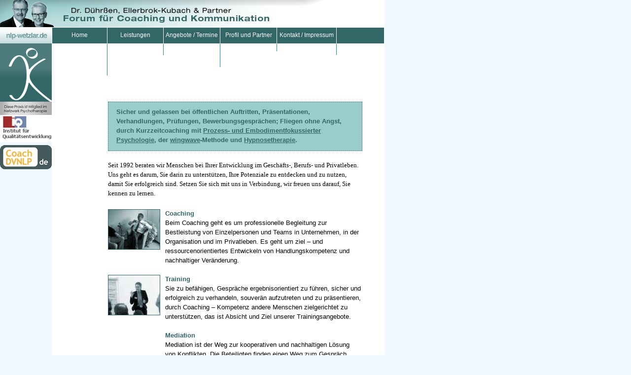

--- FILE ---
content_type: text/html
request_url: http://dr-duehrssen.de/
body_size: 38559
content:
<html>

	<head>
		<title>NLP Wetzlar :: Forum f&uuml;r Coaching und Kommunikation ::</title>
		<meta http-equiv="Content-Type" content="text/html; charset=iso-8859-1">
		<link href="style.css" type="text/css" rel="stylesheet" media="all">
		<bb:menulib c="1">
			<script type="text/javascript"><!--
/* menumachine.js v1.7.3.1 - a component of MenuMachine (c)2005 Big Bang Software Pty Ltd :: menumachine.com*/
_ud="undefined";if(typeof(bbMenu)==_ud)bbMenu=new Array();bb_fix=new Array();function _bbroot(bbL,name,r2L,clkOp,hRelPos,vRelPos,hRPmargin,vRPmargin,smScr,scrSp,scrAm,tri,triDn,triL,t_Hr,s_Hr,fade,posID,s_bCol,s_bW,s_bBtw,s_fFam,s_fSz,s_fWt,s_fStl,s_txAl,s_lPad,s_tPad,hOL,vOL,sArr,bCol,bw,bBtw,fFam,fSz,fWt,fStl,txAl,lPad,tPad,top_vOL,top_hOL,tArr,spc,nhlP,bUp,s_ao,ao){ if(typeof(__pg)==_ud) { _b=new __bbBrChk(); _hr=null;if(_b.ieDom&&!_b.mac){var els=document.getElementsByTagName("base");if(els.length){_hr=els[0].getAttribute("href");};};if(!_hr)_hr=""; __pg=new _bbPg(); _bbUld=function(){return}; if(window.onload)_bbUld=window.onload;window.onload=_bbLd;if(_b.n4)window.onresize=_bbDmUnLd; window.onunload=_bbUnLd; }; var r=this; r.spc=spc; var t=new Image(); t.src=r.spc; r.built=0; r.bbL=bbL; r.name=name; r.r=r; r.r2L=r2L; r.tri=tri; r.triDn=triDn; r.triL=triL; r.posID=posID; r.boxName=r.vBoxName="window.document.layers."+name; r.div=_b.n4?eval(r.boxName):_bbGtLr(name); r.dcss=_b.n4?r.div:r.div.style; r.fixpos=0; r.scrSp=scrSp; r.scrAm=scrAm; r.smScr=smScr; r.z=r.dcss.zIndex?r.dcss.zIndex:1000; r.menus=new Array(); r.menusEnum=new Array(); r.c=new Array(); r.par=null; r.lvl=-1; r.t_Hr=t_Hr; r.s_Hr=s_Hr; r.topGlobals=this.styleCollection(top_hOL,top_vOL,tArr,bBtw,bw,bCol,lPad,tPad,fSz,fWt,fStl,fFam,txAl,ao); r.subGlobals=this.styleCollection(hOL,vOL,sArr,s_bBtw,s_bW,s_bCol,s_lPad,s_tPad,s_fSz,s_fWt,s_fStl,s_fFam,s_txAl,s_ao); r.x=0; r.y=0; r.Xo=0; r.Yo=0; r.hRelPos=hRelPos; r.vRelPos=vRelPos; r.hRPmargin=hRelPos==3?-hRPmargin:hRPmargin; r.vRPmargin=vRPmargin; r.clkOp=clkOp; r.fade=fade; r.overMenu=null; r.timeOut=null; r.p=parseInt; r.mw=0; r.mh=0; r.bUp=bUp; if(_b.n4)r.mL=__pg.d.layers[r.name]; r.navResize=0; r.nhlP=nhlP?0:1; };
_bbroot.prototype.bM=function(name,par,text,width,height,url,imgUrl,overUrl,bgcolor,bgOverColor,fc,foc,target,overAction,outAction,clickAction,opaque){ this.menus[name]=this.menusEnum[this.menusEnum.length]=new __menu(this,name,par,text,width,height,url,imgUrl,overUrl,bgcolor,bgOverColor,fc,foc,target,overAction,outAction,clickAction,opaque); };function __bbIEpgSz(){ b=document.body; _bb_scW=b.clientWidth+b.scrollLeft-16; _bb_scH=b.clientHeight+b.scrollTop-16; };	_bbroot.prototype.show=function(d){ this.menus[d].display(1,1); this.menus[d].hilite(1,1); };function __menu(r,name,par,text,width,height,url,imgUrl,overUrl,bgcolor,bgOverColor,fc,foc,target,overAction,outAction,clickAction,opaque){ var m = this; m.r=r;m.id=name; m.name=m.r.name+name; m.par=par?r.menus[par]:r; m.par.c[m.par.c.length]=m; m.index=m.par.c.length-1; m.lvl=par?m.par.lvl+1:0; m.s=m.lvl==0?r.topGlobals:r.subGlobals; m.width=width; m.height=height; m.contentWidth=_b.dt||_b.ie4m?(m.width-m.s.lPad):m.width; m.contentHeight=(_b.dt||_b.ie4m?(m.height-m.s.tPad):m.height); var tb=m.lvl==0&&m.s.bBtw==0&&m.r.t_Hr==1&&m.r.c.length>1?1:0; var sb=m.r.t_Hr&&m.lvl==0?0:m.s.bBtw==0&&m.par.c.length>1?1:0; m.dw=m.width+m.s.bw*(tb?1:2); m.dh=m.height+m.s.bw*(sb?1:2); m.contLeft=tb&&!(m.index==0)?0:m.s.bw; m.contTop=sb&&!(m.index==0)?0:m.s.bw; if(m.lvl==0) { m.r.mw+=m.r.p((r.t_Hr||m.r.mw==0)?(m.width+m.s.bw+(m.index==0?m.s.bw:0)):0); m.r.mh+=m.r.p((!r.t_Hr||m.r.mh==0)?(m.height+m.s.bw+(m.index==0?m.s.bw:0)):0); }; m.bgcolor=bgcolor; m.bgOverColor=bgOverColor; m.fc=fc; m.foc=foc; m.text=text; m.url=url; m.imgUrl=imgUrl; m.overUrl=overUrl; m.target=target; m.overAction=overAction; m.outAction=outAction; m.clickAction=clickAction; m.act=(overAction||outAction||clickAction)?1:0; m.opaque=opaque; m.hi=0; m.visible=m.lvl==0?1:0; m.c=new Array(); m.dBxId=m.lvl==0?m.r.name:m.par.name+"x"+m.lvl; m.flp=0; if(_b.n4) { m.vBoxName=m.par.vBoxName+(m.lvl==0?"":".document.layers."+m.dBxId); m.boxName=m.vBoxName+".document.layers."+m.name; if(m.imgUrl) { m.imgName=m.boxName+".document.layers."+m.name+"n.document.images."+m.name+"i"; if(m.overUrl) m.overImgName=m.boxName+".document.layers."+m.name+"o.document.images."+m.name+"oi"; }; }; var prevItem=m.index==0?null:m.par.c[m.index-1]; if(m.lvl>0) { if(r.t_Hr&&m.lvl==1) { m.Xo=m.par.x+m.par.s.hOL; m.Yo=m.par.height+m.par.s.bw+m.par.s.vOL; } else { m.Xo=Math.round(m.r.r2L?-(m.dw-(m.s.hOL*m.par.width+m.s.bw)):(1-m.s.hOL)*m.par.width+m.s.bw); m.Yo=Math.round(m.par.y+(m.s.vOL*m.par.dh)); }; }; if(r.t_Hr&&m.lvl==0) { m.x=prevItem?prevItem.x+prevItem.width+m.contLeft:0; m.y=0; } else { m.x=0; m.y=prevItem?prevItem.y+prevItem.height+m.contTop+(m.index==1&&!m.s.bBtw?m.s.bw:0):0; }; };
_bbroot.prototype.styleCollection=function(hOL,vOL,arrow,bBtw,bw,bCol,lPad,tPad,fSz,fWt,fStl,fFam,txAl,ao){ var s=new Object(); s.hOL=hOL; s.vOL=vOL; s.arrow=arrow; s.bBtw=bBtw; s.bw=bw; s.bCol=bCol; s.txAl=txAl; s.pd=_b.macop5?Math.floor(lPad*1.2):lPad; s.lPad=txAl=="left"?s.pd:txAl=="right"?s.pd:0; s.padText=txAl=="left"?"padding-left:"+s.lPad+"px;":txAl=="right"?"padding-right:"+s.lPad+"px;":""; s.tPad=_b.macop5?Math.floor(tPad*1.2):tPad; s.fSz=_b.macop5?Math.floor(fSz*1.2):fSz; s.fWt=fWt; s.fStl=fStl; s.fFam=fFam; s.txAl=txAl; s.ao=ao; return s; };__menu.prototype.hilite=function(on,r){ var m=this; if(_b.n4) { m.o.ocss.visibility=on?_b.show:_b.hide; } else { if(m.overUrl) m.img.src=on?m.overUrl:m.imgUrl; if(m.opaque) { if(_b.op) m.o.ncss.background=on?m.bgOverColor:m.bgcolor; else {m.o.ncss.backgroundColor=on?m.bgOverColor:m.bgcolor}; }; m.o.ncss.color=on?m.foc:m.fc; }; m.hi=on; if(m.r.nhlP&&on&&r&&m.lvl>0) m.par.hilite(1,1); };__menu.prototype.getPos=function(d){ var p=parseInt(eval("this.par.c[0].o.dBxS."+d)); if(this.lvl>0) p+=this.par.getPos(d); return p; };function __bbRsz(){ for(var g=0;g<bbMenu.length;g++) { bbMenu[g].off(); bbMenu[g].rpos(); }; };function _bbRzevt(){ if(window.innerWidth!=bb_ow||window.innerHeight!=bb_oh) { for(var i=0;i<bb_fix.length;i++) clearTimeout(bb_fix[i]); if(_b.op6||_b.sf||_b.ie) { bb_ow=window.innerWidth; bb_oh=window.innerHeight; if(_b.op6)_bbRePo(); __bbRsz(); for(var g=0;g<bbMenu.length;g++) { var rr=bbMenu[g]; if(!bb_fix[g]&&rr.vRelPos==4) { bb_fix[g]=setInterval("_bbFix()",rr.scrSp); }; }; } else {location.reload()}; }; if(_b.op) setTimeout('_bbRzevt()',500); };_bbroot.prototype.rpos=function(){this.ww=this.p((_b.dt&&_b.ie&&!_b.mac)?__pg.d.documentElement.clientWidth:_b.ie?__pg.d.body.clientWidth:window.innerWidth); this.wh=this.p((_b.dt&&_b.ie&&!_b.mac)?__pg.d.documentElement.clientHeight:_b.ie?__pg.d.body.clientHeight:window.innerHeight); this.ls=parseInt(_b.ie?__pg.d.body.scrollLeft:window.pageXOffset); this.ts=parseInt(_b.ie?__pg.d.body.scrollTop:window.pageYOffset); this.c[0].rpos(); };__menu.prototype.rpos=function(){ var e=this,t=e.par.c,m=t[0]; if(e==m) { if(!_b.op&&!_b.ns4&&m.lvl>0) { var lm=e.par.c[e.par.c.length-1]; e.h=m.r.p(lm.y+lm.dh-e.s.bw*2); m.o.dBxS.left=m.Xo+_b.px; m.o.dBxS.top=m.Yo+_b.px; e.lp=e.getPos("left");var sml=m.Xo; if(m.r.r2L) { if(Math.abs(sml)<m.r.ls) sml=-((e.r.t_Hr&&e.par.lvl==0)?m.r.ls:sml+(e.dw+(1-2*m.s.hOL)*e.par.dw)); if(e.lp<m.r.ls) sml+=(m.r.ls-e.lp); } else { if(e.lp+e.dw>m.r.ww) { sml=Math.round(m.s.hOL*e.par.dw-(e.width+m.s.bw)); sml=m.Xo-(e.lp+e.dw-m.r.ww); }; if(e.lp<m.r.ls) { sml=m.r.ls; }; }; m.o.dBxS.left=sml+_b.px; if(m.r.bUp) { if(m.lvl==1&&e.r.t_Hr) { var smt=-(e.h-m.Yo+(m.par.dh-m.par.s.vOL))-m.par.s.vOL; } else if(m.lvl>0) { var bottomVal=Math.round(m.par.y+m.par.dh-(Math.round(m.s.vOL*m.dh)+m.s.bw*2)); var smt= bottomVal-e.h; }; m.o.dBxS.top=smt+_b.px; }; }; }; for(var i=0;i<t.length;i++) { if(t[i].c.length) t[i].c[0].rpos(); }; };
__menu.prototype.display=function(on,rec){ var e=this,t=e.par.c,m=t[0]; if(_b.n4) { var r=e.r; if(on==1) { r.mL.clip.width=__pg.w; r.mL.clip.height=__pg.h; if(m.r.bUp) { r.mL.clip.top=-r.mL.top; r.mL.clip.left=0; } else { r.mL.clip.top=0; r.mL.clip.left=0; }; } else if(on==2) { r.mL.clip.top=0; r.mL.clip.left=0; }; if(m.r.bUp) { var tp=m.getPos("top"),lp=m.getPos("left"); m.o.dBxS.clip.top=on==2?0:-(m.h+tp); m.o.dBxS.clip.height=on==2?0:m.h+tp+m.h+m.s.bw*2; m.o.dBxS.clip.width=on==2?0:__pg.w; } else { m.o.dBxS.clip.height=on==2?0:__pg.h; m.o.dBxS.clip.width=on==2?0:__pg.w; }; } else { on=on==2?0:on; }; m.o.dBxS.visibility=on?_b.show:_b.hide; if(_b.nsDom&&!on) { for(var i=0;i<t.length;i++) { if(t[i].imgUrl) { t[i].o.ncss.visibility=_b.hide; t[i].o.ncss.visibility="inherit"; }; }; }; m.visible=on; if(on&&rec&&e.lvl>1) e.par.par.c[0].display(1,1); };function _bbroll(){var m=this.m;if(_b.op5&&!m.o)_bbRbMo();var r=m.r;if(r.built){if(r.timeOut)__pg.wn.clearTimeout(r.timeOut);if(r.overMenu&&(m.par!=r.overMenu||r.overMenu.lvl>m.lvl))r.overMenu.hideChildren(m.lvl);r.overMenu=m;m.hilite(1);if(m.lvl>0&&m.r.nhlP)m.par.hilite(1);if(m.c.length)m.c[0].display(1);if(m.url)status=m.url;var act=m.r.clkOp?m.clickAction:m.overAction;if(act)CSAction(new Array(act));};};function _bbhide(){var m=this.m;var r=m.r;if(r.built){m.hilite(0);if(m==r.overMenu){if(r.timeOut)__pg.wn.clearTimeout(r.timeOut);r.timeOut=__pg.wn.setTimeout("bbMenu["+r.bbL+"].mreset()",r.fade);};status='';if(m.outAction)CSAction(new Array(m.outAction));};};function _bbcroll(){var m=this.m,r=m.r;if(r.built){if(r.timeOut)__pg.wn.clearTimeout(r.timeOut);if(r.overMenu&&(m.par!=r.overMenu||r.overMenu.lvl>m.lvl))r.overMenu.hideChildren(m.lvl);r.overMenu=m;m.hilite(1);if(m.lvl>0)m.par.hilite(1);if(m.overAction)CSAction(new Array(m.overAction));};};
function _bblink(){var m=this.m;var r=m.r;if(r.built){if(m.clickAction)CSAction(new Array(m.clickAction));if(m.url){if(_hr.length&&_hr.charAt(_hr.length-1)!="/"&&m.url.substr(0,1)!="/"){_hr+="/"};var url=m.url.indexOf(":")==-1?(_hr+m.url):m.url;r.mreset();if(m.url.indexOf("javascript:")==-1){if(m.target){if(eval("__pg.wn."+m.target))eval("__pg.wn."+m.target+".location.href='"+url+"'");else{__pg.wn.open(url,m.target,"directories,location,favorites,menubar,resizable,personalbar,scrollbars,status,titlebar,toolbar")};}else __pg.wn.location.href=url;}else eval(m.url);};};};__menu.prototype.itemreset=function(n){var m=this;if(m!=m.r.overMenu&&m.o&&m.o.ncss)m.hilite(0);if(m.c.length)m.c[0].display(n?2:0);for(var i=0;i<m.c.length;i++){m.c[i].itemreset();};};_bbroot.prototype.mreset=function(){var r=this;for(var i=0;i<r.c.length;i++)r.c[i].itemreset(1);if(_b.n4){r.mL.clip.width=r.mw;r.mL.clip.height=r.mh;r.mL.clip.top=r.mLt;r.mL.clip.left=r.mLl;};};__menu.prototype.hideChildren=function(l){var m=this;m.hilite(0);if(m.c.length)m.c[0].display(0);if(m.lvl>l)m.par.hideChildren(l);};function _bbDmUnLd(){return 1;};function _bbUnLd(){if((_b.sf||_b.ie)&&!_b.n4){for(var f=0;f<bbMenu.length;f++){var r=bbMenu[f];r.built=0;if(r.timeOut)clearTimeout(r.timeOut);function rm(a,b){for(var i=0;i<a.length;i++){eval("b."+a[i]+"=null")};}for(var i=0;i<r.menusEnum.length;i++){var m=r.menusEnum[i],mo=m.o;var z=new Array("dBxs","dBx","css","dcss"),y=new Array("evt","ncss","normal","over","img","c");rm(z,mo);if(mo.div){if(mo.div.img)mo.div.img=null;mo.div=null};rm(y,mo);mo=null;m=null;};r.t=null;r.dcss=null;r.div=null;r.menus=null;r.menusEnum=null;r.c=null;r=null;};bbMenu=null;__pg=null;_b=null;bb_fix=null;};_bbDmUnLd();};_bbroot.prototype.buildLayers=function(){if(_b.n4)return;var vis=this.dcss.visibility;this.dcss.visibility=_b.hide;if(!_b.op&&!_b.sf)this.off();var r=this,dT="",bc="background-color:",en=0,lvl=-1,currentBoxid=null,n=this.name,p="position:absolute;visibility:",bs="overflow:hidden;",nnt=p+(_b.op5?"visible":"inherit");for(var i=0;i<r.menusEnum.length;i++){var m=r.menusEnum[i],no="font-size:"+m.s.fSz+"px;"+(m.s.fWt?"font-weight:bold;":"")+(m.s.fStl?"font-style:italic;":"")+"font-family:"+m.s.fFam+";text-align:"+m.s.txAl,zindex=(m.lvl+2)*this.z;if(m.lvl>lvl&&m.lvl>0){en=1;dT+="<div id='"+m.dBxId+"' style='left:"+(_b.op?m.Xo:"0")+"px;top:"+(_b.op?m.Yo:"0")+"px;z-index:"+zindex+";"+p+(_b.op5?"visible":"hidden")+"'>\n";}else if (m.lvl<lvl)for(var g=0;g<lvl-m.lvl;g++)dT+="<\/div>\n";var ol=lvl;		lvl=m.lvl;dT+="<div id='"+m.name+"' style='display:block;"+bs+nnt+";width:"+m.dw+"px;height:"+m.dh+"px;left:"+m.x+"px;top:"+m.y+"px;"+(m.opaque?bc+m.s.bCol:"")+"'>";dT+="<div id='"+m.name+"n' style='"+nnt+";"+no+";"+(m.opaque?bc+m.bgcolor+";":"")+"color:"+m.fc+";"+"left:"+m.contLeft+"px;top:"+m.contTop+"px;"+(m.imgUrl?"width:"+(m.contentWidth+(_b.dom&&_b.dt?m.s.pd:0))+"px;height:"+(m.contentHeight+(_b.dom&&_b.dt?m.s.tPad:0))+"px;":"width:"+m.contentWidth+"px;height:"+m.contentHeight+"px;overflow:hidden;"+m.s.padText+"padding-top:"+m.s.tPad+"px")+"'>"+(m.imgUrl?"<img name='"+m.name+"i' id='"+m.name+"i' src='"+(m.lvl==0?m.imgUrl:m.r.spc)+"' width='"+m.width+"' height='"+m.height+"' alt='"+m.text+"' title='"+m.text+"'>":m.text)+"<\/div>";if(m.s.arrow&&m.c.length){var thr=m.lvl==0&&m.r.t_Hr?1:0,ao=m.s.ao,ars="top:"+(thr?m.dh-7:m.dh/2-5)+"px;left:"+(thr?(m.r.r2L?ao:(m.dw-ao-12)):(m.r.r2L?ao:(m.dw-ao-7)))+"px;width:"+(thr?9:5)+"px;height:"+(thr?5:9)+"px";dT+="<div id='"+m.name+"a' style='"+nnt+";"+no+";"+ars+"'><img src='"+(thr?m.r.triDn:m.r.r2L?m.r.triL:m.r.tri)+"'><\/div>";};var es="display:block;"+(m.url||m.act?"cursor:pointer;cursor:hand;":"cursor:default;")+"width:"+m.dw+"px;height:"+m.dh+"px;left:0px;top:0px";dT+="<div id='"+m.name+"e' style='"+es+";"+bs+nnt+"'>"+(_b.nsDom?"&nbsp;":"<img border='0' width='"+m.dw+"' height='"+m.dh+"' src='"+r.spc+"'"+(m.imgUrl?(_b.op?" title=' ' alt=' '":"alt='"+m.text+"' title='"+m.text+"'"):"")+">")+"<\/div>\n";dT+="<\/div>\n";};if(m.lvl<lvl)for(var g=0;g<lvl-m.lvl;g++)dT+="<\/div>\n";document.write(dT+"<\/div>\n"+(en?"<\/div>\n":""));for(var i=0;i<r.menusEnum.length;i++){var m=r.menusEnum[i];m.o=new _bbMnOb(m);m.o.pos();};if(_b.op||_b.sf)r.off();r.built=1;r.dcss.visibility=vis;if((_b.ie)||_b.sf||_b.nsDom)r.rpos();};
_bbroot.prototype._bbnsBuild=function(){function w(l,t){l.document.write(t);l.document.close();};var r=this,lvl=-1,currentBoxid=null,n=this.name;r.off();var s="Menu loading";for(var i=0;i<r.menusEnum.length;i++){s+=".";status=s;var m=r.menusEnum[i];var tx=m.text;var zi=(m.lvl+2)*this.z;m.o=new _bbMnOb(m,1);var o=m.o;if(m.lvl>lvl&&m.lvl>0){o.dBx=m.o.dBxS=new Layer(200,m.par.o.dBx);o.dBx.left=m.Xo;o.dBx.top=m.Yo;o.dBx.zIndex=zi;o.dBx.visibility=_b.hide;}else{o.dBx=o.dBxS=m.lvl==0?this.div:m.par.c[0].o.dBx;};var p=m.par.c[0].o.dBx;lvl=m.lvl;o.div=o.css=new Layer(m.dw,p);if(m.opaque)o.div.bgColor=m.s.bCol;o.normal=o.ncss=new Layer(m.width,p);o.over=o.ocss=new Layer(m.width,p);if(m.opaque){o.normal.bgColor=m.bgcolor;o.over.bgColor=m.bgOverColor;};var fs="font-size:"+m.s.fSz+"px;"+(m.s.fWt?"font-weight:bold;":"")+(m.s.fStl?"font-style:italic;":"")+"font-family:"+m.s.fFam+";text-align:"+m.s.txAl+";overflow:hidden;"+m.s.padText+"padding-top:"+m.s.tPad+"px";var txt=m.imgUrl?"<img name='"+m.name+"i' id='"+m.name+"i' src='"+m.imgUrl+"' width='"+m.width+"' height='"+m.height+"' alt='"+m.text+"' title='"+m.text+"'>":"<div style='"+fs+";color:"+m.fc+"'>"+m.text+"<\/div><\/div>";var otxt=m.overUrl?"<img name='"+m.name+"oi' id='"+m.name+"oi' src='"+m.overUrl+"' width='"+m.width+"' height='"+m.height+"' alt='"+m.text+"' title='"+m.text+"'>":m.imgUrl?txt:"<div style='"+fs+";color:"+m.foc+"'>"+m.text+"<\/div><\/div>";w(o.normal,txt);w(o.over,otxt);if(m.s.arrow&&m.c.length){var thr=m.lvl==0&&m.r.t_Hr?1:0;o.arr=new Layer(thr?9:5,p);o.arr.visibility="inherit";o.arr.zIndex=zi+4;w(o.arr,"<img src='"+(thr?m.r.triDn:m.r.r2L?m.r.triL:m.r.tri)+"'>");};o.evt=new Layer(m.dw,p);o.div.zIndex=zi+1;o.normal.zIndex=zi+2;o.over.zIndex=zi+3;o.evt.zIndex=zi+5;w(o.evt,"<img border='0' width='"+m.dw+"' height='"+m.dh+"' src='"+r.spc+"'>");o.div.visibility=o.normal.visibility=o.evt.visibility="inherit";o.over.visibility="hide";o.evt.m=m;o.evt.captureEvents(Event.MOUSEUP);o.evt.onmouseup=m.r.clkOp?m.c.length?_bbroll:_bblink:_bblink;o.evt.onmouseover=m.r.clkOp?_bbcroll:_bbroll;o.evt.onmouseout=_bbhide;if(!_b.n4&&m.imgUrl){m.img=eval(m.imgName);if(m.overUrl)m.overImg=eval(m.overImgName);};o.pos();status='';};r.built=1;};
function _bbRePo(){var f="for(var i=0;i<bbMenu.length;i++){bbMenu[i].off(1)};_bbFix();";if(_b.ie&&_b.mac)setTimeout(f,50);else if(_b.op){for(var i=0;i<bbMenu.length;i++){var r=bbMenu[i];for(var f=0;f<r.menusEnum.length;f++){m=r.menusEnum[f];m.o.pos();};r.off();};_bbFix();}else{eval(f)};};function __bbFimg(n,d){var i,im;if(_b.ie){return d.all[n];}else if(_b.dom&&!_b.op){var im=d.getElementsByTagName("img");for(i=0;i<im.length;i++){if(im[i].getAttribute("name")==n)break;};return im[i];}else{for(i=0;i<d.images.length;i++)if(d.images[i].name==n){return d.images[i];};for(i=0;i<d.layers.length;i++)if((im=__bbFimg(n,d.layers[i].document))!= null) {im.c=d.layers[i];return im;};return null;};};_bbroot.prototype.off=function(g){var r=this;r.dcss.width=r.mw+_b.px;r.dcss.height=r.mh+_b.px;if(r.posID!=""){var p=__bbFimg(r.posID,__pg.d);eval("r.dcss."+(_b.op?"pixelL":"l")+"eft=(_bb_X(p)+(_b.iem?r.p(__pg.d.body.leftMargin):0))+_b.px");eval("r.dcss."+(_b.op?"pixelT":"t")+"op=(_bb_Y(p)+(_b.iem&&g?r.p(__pg.d.body.topMargin):0))+_b.px");}else{r.tp=_b.op?r.dcss.pixelTop:r.p(r.dcss.top);r.tp-=_b.ie?__pg.d.body.scrollTop:__pg.wn.pageYOffset;var ww=(_b.dt&&_b.ie&&!_b.mac)?__pg.d.documentElement.clientWidth:_b.ie?__pg.d.body.clientWidth:window.innerWidth;var wh=(_b.dt&&_b.ie&&!_b.mac)?__pg.d.documentElement.clientHeight:_b.ie?__pg.d.body.clientHeight:window.innerHeight;var tp=lp=0;if(r.hRelPos!=0){if(r.hRelPos!=1){var s=(r.p(ww))-r.p(r.mw);lp+=r.hRelPos==3?s:_b.op5||_b.n4?Math.round(s/2):Math.floor(s/2);};lp+=r.hRPmargin;};if(r.vRelPos!=0&&r.vRelPos!=4){if(r.vRelPos!=1){var s=(r.p(wh))-r.p(r.mh);tp+=r.vRelPos==3?s:_b.op5||_b.n4?Math.round(s/2):Math.floor(s/2);};tp+=r.vRPmargin;};if(!(_b.dt&&_b.ie&&!_b.mac)){var vis=r.dcss.visibility;r.dcss.visibility=_b.hide;};if(lp<0)lp=0;if(tp<0)tp=0;if(_b.n4){r.dcss.moveTo((r.hRelPos!=0?lp:r.dcss.left),(r.vRelPos!=0?lp:r.dcss.top));}else if(_b.op){if(r.hRelPos!=0)r.dcss.pixelLeft=lp;if(r.vRelPos!=0&&r.vRelPos!=4)r.dcss.pixelTop=tp;}else{if(r.hRelPos!=0)r.dcss.left=lp+_b.px;if(r.vRelPos!=0&&r.vRelPos!=4)r.dcss.top=tp+_b.px;};if(r.vRelPos==4){r.fixpos=-1;r.tp--};if(!(_b.dt&&_b.ie&&!_b.mac)){r.dcss.visibility=vis;};};};
function _bb_X(e){if(typeof e.offsetLeft!=_ud){return _bb_P(e,"Left")}else{return e.x+((typeof(e.c)!=_ud)?e.c.x:0);};};function _bb_Y(e){if(typeof e.offsetTop!=_ud){return _bb_P(e,"Top")}else{return e.y+((typeof(e.c)!=_ud)?e.c.y:0);};};function _bb_P(e,w){var p = 0;while (e!=null){p+=e["offset"+w];e=e.offsetParent;};return p;};function _bbMnOb(m,n){var o=this;if(!n){if(m.index==0){o.dBx=_bbGtLr(m.dBxId);o.dBxS=o.dBx.style;}else{o.dBx=m.par.c[0].o.dBx;o.dBxS=m.par.c[0].o.dBxS;};o.dBxS.zIndex=(m.lvl+2)*m.r.z;o.div=_bbGtLr(m.name);o.css=o.div.style;o.normal=_bbGtLr(m.name+"n");o.ncss=o.normal.style;o.evt=_bbGtLr(m.name+"e");if(_b.op||_b.ie){o.evt.onmouseover=m.r.clkOp?_bbcroll:_bbroll;o.evt.onmouseout=_bbhide;o.evt.onclick=m.r.clkOp?m.c.length?_bbroll:_bblink:_bblink;o.div.onselectstart=o.normal.onselectstart=o.evt.onselectstart=function(){return false};}else{o.evt.addEventListener("mouseover",m.r.clkOp?_bbcroll:_bbroll,1);o.evt.addEventListener("mouseout",_bbhide,1);o.evt.addEventListener("click",(m.r.clkOp?m.c.length?_bbroll:_bblink:_bblink),1);};o.evt.m=m;if(m.imgUrl){m.img=_b.dom?__pg.d.getElementById(m.name+"i"):document.all[m.name+"i"];};};o.m=m;};
function _bbGtLr(id){if (_b.dom)return document.getElementById(id);else{return document.all[id]};};_bbMnOb.prototype.pos=function(){var o=this;var m=o.m;if(_b.n4){var x=m.contLeft+m.x,y=m.contTop+m.y;o.css.resizeTo(m.dw,m.dh);o.css.moveTo(m.x,m.y);o.ncss.resizeTo(m.width,m.height);o.ncss.moveTo(x,y);o.ocss.resizeTo(m.width,m.height);o.ocss.moveTo(x,y);if(m.s.arrow&&m.c.length){var thr=m.lvl==0&&m.r.t_Hr?1:0;var at=thr?y+m.height-7:Math.round(y+m.height/2-5);			var al=thr?x+m.width-12:x+m.width-7;var aw=thr?9:5,ah=thr?5:9;o.arr.resizeTo(aw,ah);o.arr.moveTo(al,at);};o.evt.resizeTo(m.dw,m.dh);o.evt.moveTo(m.x,m.y);if(m.lvl>0&&m.index==0){o.dBxS.moveTo(m.Xo,m.Yo);o.dBxS.clip.height=0;o.dBxS.clip.width=0;o.dBxS.zIndex=(m.lvl+2)*m.r.z;};}else if(_b.op){if(m.lvl>0&&m.index==0){o.dBxS.visibility=_b.hide;o.dBxS.pixelLeft=m.Xo;o.dBxS.pixelTop=m.Yo;o.dBxS.zIndex=(m.lvl+2)*m.r.z;};}else{if(m.lvl>0&&m.index==0){o.dBxS.visibility=_b.hide;o.dBxS.left="0"+_b.px;o.dBxS.top="0"+_b.px;o.dBxS.zIndex=(m.lvl+2)*m.r.z;};};if(_b.ie40m&&!m.img)o.ncss.posLeft=o.ncss.posTop=m.s.bw+m.s.lPad;};
function _bbFix(){if(_b.op)_bbRzevt();for(var i=0;i<bbMenu.length;i++){var r=bbMenu[i];var moveAmt=0;if(r.vRelPos==4){var scrTop=_b.ie?__pg.d.body.scrollTop:__pg.wn.pageYOffset;if(scrTop!=r.fixpos){if(r.smScr){var diff=r.fixpos-scrTop;moveAmt=(Math.abs(diff)<r.scrAm)?-diff:((diff>0)?-r.scrAm:r.scrAm);moveAmt=(Math.abs(diff)>(r.scrAm*4))?moveAmt+moveAmt:moveAmt;var mtp=(r.tp+=moveAmt)+_b.px;_b.op?r.dcss.pixelTop=mtp:r.dcss.top=mtp;r.fixpos+=moveAmt;}else{var mtp=(r.tp+scrTop)+_b.px;_b.op?r.dcss.pixelTop=mtp:r.dcss.top=mtp;r.fixpos=scrTop;};};};};};function __bbBrChk(){var b=this,d=document;var ua=navigator.userAgent.toLowerCase();b.dom=d.getElementById?1:0;b.ns=(ua.indexOf('mozilla')!=-1&&ua.indexOf('compatible')==-1)?1:0;b.nsDom=b.dom&&b.ns?1:0;function o(n){return (ua.indexOf("opera "+n)>-1||ua.indexOf("opera/"+n)>-1)&&window.opera?1:0};b.op5=o(5);b.op6=o(6);b.op7=o(7);b.op=(b.op5||b.op6||window.opera)&&!b.op7?1:0;b.ie=(ua.indexOf('msie')!=-1&&!b.op)?1:0;b.ieDom=b.dom&&b.ie?1:0;b.n4=b.ns&&!b.dom&&d.layers?1:0;b.ie4=b.ie&&!b.dom&&d.all?1:0;b.mac=ua.indexOf("mac")>-1?1:0;b.ie4m=b.ie4&&b.mac?1:0;b.ie40m=b.ie4m&&ua.indexOf("msie 4.0")>-1?1:0;b.macop5=b.mac&&b.op5?1:0;b.iem=b.ie&&b.mac?1:0;b.ie50m=b.ie&&b.mac&&ua.indexOf("5.0")>-1?1:0;b.ma=b.iem&&ua.indexOf("aol")>-1?1:0;b.sf=ua.indexOf("applewebkit")>-1?1:0;b.dt=(b.nsDom||(b.op5||b.op6)||(d.doctype&&d.doctype.name&&d.doctype.name.indexOf("http:\/\/")>-1)||d.compatMode&&(d.compatMode!="BackCompat"&&d.compatMode!="QuirksMode"))?1:0;b.px=b.n4||b.op?"":"px";b.show=b.n4?'show':'inherit';b.hide=b.n4?'hide':'hidden';b.left=b.op?"pixelLeft":"left";b.top=b.op?"pixelTop":"top";};__bbMmB=0;function _bbRbMo(){for(var g=0;g<bbMenu.length;g++){var r=bbMenu[g];for(var i=0;i<r.menusEnum.length;i++){var m=r.menusEnum[i];m.o=new _bbMnOb(m);m.o.pos();};r.off();};};
function _bbLd(){if(_b.op&&__bbMmB)_bbRbMo();for(var g=0;g<bbMenu.length;g++){var rr=bbMenu[g];if(_b.n4)rr._bbnsBuild();var r=rr.menusEnum;if(!_b.n4){for(var i=0;i<r.length;i++){var m=r[i];if(m.imgUrl&&m.lvl>0){m.img.src=m.imgUrl;};if(m.overUrl){var temp=new Image();temp.src=m.overUrl;};};};if(!bb_fix[g]&&rr.vRelPos==4){bb_fix[g]=setInterval("_bbFix()",rr.scrSp);};if(_b.n4){rr.mLw=rr.mL.clip.width;rr.mLh=rr.mL.clip.height;rr.mLt=rr.mL.clip.top;rr.mLl=rr.mL.clip.left;rr.mL.clip.width=rr.mw;rr.mL.clip.height=rr.mh;};if(!(_b.ie&&!_b.iem)&&!_b.sf)rr.rpos();};if(_b.n4||_b.op){bb_ow=window.innerWidth;bb_oh=window.innerHeight;if(!_b.n4)_bbRzevt();}else if(_b.iem)window.onresize=function(){setTimeout("__bbRsz()",50)};else{window.onresize=__bbRsz};if(_b.op||_b.sf){for(var g=0;g<bbMenu.length;g++)bbMenu[g].off();};__bbMmB=1;_bbUld();};function _bbPg(){var t=this;t.wn=window;t.d=t.wn.document;t.w=(_b.dt&&_b.ie)?t.d.documentElement.clientWidth:_b.ie||_b.nsDom?t.d.body.clientWidth:t.wn.innerWidth;t.h=(_b.dt&&_b.ie)?t.d.documentElement.clientHeight:_b.ie||_b.nsDom?t.d.body.clientHeight:t.wn.innerHeight;t.wn.onresize=_b.n4?_bbRzevt:_bbRePo;}
//-->
</script>
		</bb:menulib>
		<meta name="keywords" content="Kommunikation, NLP, NLP-Ausbildung, Kommunikationstraining, Systemische Psychotherapie, Systemisches Coaching, Systemische Strukturaufstellungen, Familienaufstellungen, Organisationsaufstellungen, &Auml;ngste, Rede&auml;ngste, Pr&uuml;fungs&auml;ngste, Lampenfieber, Konfliktmanagement, Mediation, Wirtschaftsmediation, Moderation, Beratungsmethodik, Schwierige Gespr&auml;che, Verhandlungstraining, Ellerbrok-Kubach, Ellerbrok, Kubach, d&uuml;hr&szlig;en, d&uuml;hrssen, partner, wetzlar">
		<meta name="author" content="Dr. D&uuml;hr&szlig;en, Ellerbrok-Kubach &amp; Partner">
		<meta name="copyright" content="Dr. D&uuml;hr&szlig;en, Ellerbrok-Kubach &amp; Partner">
		<meta name="date" content="2005">
		<meta name="description" content="Forum f&uuml;r Business Communication">
		<meta name="generator" content="Mediengestaltung und Webdesign Stefan Kraft">
		<meta name="language" content="de german deutsch">
		<meta name="revisit-after" content="7 days">
		<meta name="robots" content="follow">
		<meta name="robots" content="index">
		<csimport occur="83" user="anzeigen_links.html">
			<link href="style.css" type="text/css" rel="stylesheet" media="all">
		</csimport>
	</head>

	<body onload="void(0);" bgcolor="#f0f8ff" leftmargin="0" marginheight="0" marginwidth="0" topmargin="0">
		<table id="Tabelle_01" width="780" border="0" cellspacing="0" cellpadding="0" bgcolor="white">
			<tr height="56">
				<td width="105" height="56"><img src="Bilder/ellerbrok_design_01.jpg" alt="" height="56" width="105"></td>
				<td colspan="5" bgcolor="white" height="56"><img src="Bilder/ellerbrok_design_02.jpg" alt="" height="56" width="569"></td>
				<td valign="top" height="56">
					<table width="105" border="0" cellspacing="0" cellpadding="0" align="right">
						<tr height="56">
							<td valign="top" bgcolor="white" height="56"><img src="Bilder/Abstandhalter.gif" alt="" height="5" width="105" border="0"></td>
						</tr>
					</table>
				</td>
			</tr>
			<tr height="32">
				<td bgcolor="white" width="105" height="32"><a href="index.html" onfocus="if(this.blur)this.blur();"><img src="Bilder/nlpwetzlar.gif" alt="" height="32" width="105" border="0"></a></td>
				<td colspan="5" valign="top" bgcolor="white" height="32" background="Bilder/Benutzer_06_over.gif">
					
				</td>
				<td bgcolor="#336666" height="32" background="Bilder/Benutzer_06_over.gif"><img src="Bilder/Abstandhalter.gif" alt="" height="32" width="32" border="0"></td>
			</tr>
			<tr>
				<td bgcolor="#f8f8ff" width="105"><a href="index.html" onfocus="if(this.blur)this.blur();"><img src="Bilder/ellerbrok_design_12.gif" alt="" height="118" width="105" border="0"></a></td>
				<td colspan="6" bgcolor="white" background="Bilder/beratung.gif"><img src="Bilder/Abstandhalter.gif" alt="" height="118" width="674" border="0"></td>
			</tr>
			<tr>
				<td colspan="7" valign="top">
					<table border="0" cellspacing="0" cellpadding="0">
						<tr>
							<td valign="top" bgcolor="#f0f8ff" width="105">
								<table width="105" border="0" cellspacing="0" cellpadding="0">
									<tr>
										<td><a title="Netzwerk Psychotherapie - das Verzeichnis psychotherapeutischer Behandler" href="http://www.netzwerk-psychotherapie.de/" target="_blank"><img src="Bilder/banner_psychotherapie_105px.gif" alt="" height="27" width="105" border="0"></a></td>
									</tr>
									<tr>
										<td><a href="http://akkreditierung.hessen.de/" target="_top"><img src="Bilder/logo_iq.jpg" alt="" width="105" border="0"></a></td>
									</tr>
									<tr height="6">
										<td height="6">
										</td>
									</tr>
									<tr>
										<td><a href="http://www.coach-dvnlp.de" target="_blank"><img src="Bilder/Coach_Siegel.gif" alt="" height="49" width="105" border="0"></a></td>
									</tr>
									<tr>
										<td>
											
										</td>
									</tr>
								</table>
							</td>
							<td valign="top" bgcolor="white" width="114"><img src="Bilder/Abstandhalter.gif" alt="" height="32" width="34" border="0"></td>
							<td valign="top" width="540">
								<table width="516" border="0" cellspacing="0" cellpadding="0" bgcolor="white">
									<tr>
										<td class="txheadline1" colspan="2" valign="middle" bgcolor="black">Sicher und gelassen bei &ouml;ffentlichen Auftritten, Pr&auml;sentationen, Verhandlungen, Pr&uuml;fungen, Bewerbungsgespr&auml;chen; Fliegen ohne Angst, durch Kurzzeitcoaching mit <a title="Prozess- und Embodimentfokussierter Psychologie" href="pep.html"><u>Prozess- und Embodimentfokussierter Psychologie</u></a>, der <a title="WingWave-Methode" href="wingwave.html"><u>wingwave</u></a>-Methode und <a title="Trancearbeit und Hypnose" href="trancearbeit.html"><u>Hypnosetherapie</u></a>.</td>
									</tr>
									<tr>
										<td colspan="2"><br>
											Seit 1992 beraten wir Menschen bei Ihrer Entwicklung im Gesch&auml;fts-, Berufs- und Privatleben. Uns geht es darum, Sie darin zu unterst&uuml;tzen, Ihre Potenziale zu entdecken und zu nutzen, damit Sie erfolgreich sind. Setzen Sie sich mit uns in Verbindung, wir freuen uns darauf, Sie kennen zu lernen.<br>
											<br>
										</td>
									</tr>
									<tr>
										<td valign="top"><a href="coaching.html" onfocus="if(this.blur)this.blur();"><img src="Bilder/H_Ellerbrok_neu.jpg" alt="" height="80" width="104" border="1" vspace="4"></a></td>
										<td valign="top">
											<p><a class="middle" href="coaching.html" onfocus="if(this.blur)this.blur();"><b>Coaching</b><br>
													<font color="black">Beim Coaching geht es um professionelle Begleitung zur Bestleistung von Einzelpersonen und Teams in Unternehmen, in der Organisation und im Privatleben. Es geht um ziel &#150; und ressourcenorientiertes Entwickeln von Handlungskompetenz und nachhaltiger Ver&auml;nderung.</font><br>
												</a></p>
										</td>
									</tr>
									<tr>
										<td></td>
										<td><img src="Bilder/Abstandhalter.gif" alt="" height="12" width="32" border="0"><img src="Bilder/Abstandhalter.gif" alt="" height="5" width="300" border="0"></td>
									</tr>
									<tr>
										<td valign="top"><a href="training.html" onfocus="if(this.blur)this.blur();"><img src="Bilder/Elke-Hofgeismar1.jpg" alt="" height="80" width="104" border="1" vspace="4"></a></td>
										<td valign="top">
											<p><a class="middle" href="training.html" onfocus="if(this.blur)this.blur();"><b>Training</b><br>
													<font color="black">Sie zu bef&auml;higen, Gespr&auml;che ergebnisorientiert zu f&uuml;hren, sicher und erfolgreich zu verhandeln, souver&auml;n aufzutreten und zu pr&auml;sentieren, durch Coaching &#150; Kompetenz andere Menschen zielgerichtet zu unterst&uuml;tzen, das ist Absicht und Ziel unserer Trainingsangebote.<br>
													</font></a></p>
										</td>
									</tr>
									<tr>
										<td></td>
										<td><img src="Bilder/Abstandhalter.gif" alt="" height="12" width="32" border="0"></td>
									</tr>
									<tr>
										<td valign="top"></td>
										<td valign="top">
											<p><a class="middle" href="mediation.html" onfocus="if(this.blur)this.blur();"><b>Mediation</b><br>
													<font color="black">Mediation ist der Weg zur kooperativen und nachhaltigen L&ouml;sung von Konflikten. Die Beteiligten finden einen Weg zum Gespr&auml;ch jenseits von Sieg und Niederlage. Sie entwickeln Perspektiven f&uuml;r einen tragf&auml;higen Umgang miteinander.<br>
													</font></a></p>
										</td>
									</tr>
									<tr>
										<td></td>
										<td><img src="Bilder/Abstandhalter.gif" alt="" height="12" width="32" border="0"></td>
									</tr>
									<tr>
										<td valign="top"></td>
										<td valign="top">
											<p><a class="middle" href="mediation.html" onfocus="if(this.blur)this.blur();"><b>Paarberatung</b><br>
													<font color="black">Missverst&auml;ndnisse, alte eingefahrene Verhaltensmuster, das Gef&uuml;hl, einander fremd geworden zu sein, h&auml;ufige Auseinandersetzungen und Konflikte f&uuml;hren zu belastenden Situationen, die Lebenspartner nicht so ohne weiteres allein bew&auml;ltigen k&ouml;nnen. Wir unterst&uuml;tzen Sie, einen neuen Anfang zu finden.<br>
													</font></a></p>
										</td>
									</tr>
									<tr>
										<td></td>
										<td><img src="Bilder/Abstandhalter.gif" alt="" height="12" width="32" border="0"></td>
									</tr>
									<tr>
										<td valign="top"></td>
										<td valign="top">
											<p><a class="middle" href="beratung.html" onfocus="if(this.blur)this.blur();"><b>Psychotherapie</b><br>
													<font color="black">In einer Zeit, gepr&auml;gt durch Hektik, Konkurrenz, existenzielle Sorgen und durch belastende Erlebnisse kann der Mensch &quot;aus dem Tritt&quot; geraten und leicht in eine Situation emotionaler &Uuml;berforderung kommen. Unsere Beratung im Rahmen von Kurzzeittherapie hilft Ihnen, Ihren Weg wieder zu finden.<br>
													</font></a></p>
										</td>
									</tr>
									<tr>
										<td></td>
										<td valign="top">
											<p><img src="Bilder/Abstandhalter.gif" alt="" height="12" width="32" border="0"></p>
										</td>
									</tr>
									<tr height="32">
										<td colspan="2" height="32">
											<div align="right">
												<br>
												<font size="1" color="#444444">Letzte &Auml;nderung: <csobj format="ShortDate" h="14" region="3" t="DateTime" w="64">12.12.2011</csobj></font></div>
										</td>
									</tr>
								</table>
							</td>
						</tr>
						<tr>
							<td valign="top" bgcolor="#f0f8ff" width="105"></td>
							<td valign="top" width="114"></td>
							<td width="540"><csobj csref="anzeigen_links.html" h="116" occur="83" t="Component" w="540">
									<table border="0" cellspacing="0" cellpadding="0">
										<tr>
											<td valign="top">
												<p class="txheadline"><a href="http://www.amazon.de" onfocus="if(this.blur)this.blur();" target="_blank"></a></p>
												<font color="black">
													<table width="180" border="0" cellspacing="6" cellpadding="0">
														<tr>
															<td rowspan="2"><a href="http://www.junfermann.de/" onfocus="if(this.blur)this.blur();" target="_blank"><img src="Bilder/junfermann_logo.gif" alt="" height="81" width="85" border="0"></a></td>
															<td><a href="http://www.junfermann.de/" onfocus="if(this.blur)this.blur();" target="_blank"><img src="Bilder/junfermann_title.gif" alt="" height="40" width="374" border="0" hspace="12"></a></td>
														</tr>
														<tr>
															<td align="center"><img src="Bilder/Neuheiten11-2005.gif" alt="" height="39" width="304" border="0"></td>
														</tr>
													</table>
													<br>
												</font></td>
										</tr>
									</table>
								</csobj></td>
						</tr>
					</table>
				</td>
			</tr>
		</table>
		<div id="bbML" style=" color: black; font-size: medium; font-family: serif; visibility: visible; display: block; position: absolute; z-index: 1000; top: 55px; left: 105px; width: 689px; height: 43px">
			<bb:menu width="675" height="34" i="1" v="1.5">
				<script type="text/javascript"><!--
bbL=bbMenu.length;bbMenu[bbL]=new _bbroot(bbL,"bbML",0,0,0,0,0,0,1,15,4,/*URL*/"GeneratedItems/menutriangle.gif",/*URL*/"GeneratedItems/menutriangledown.gif",/*URL*/"GeneratedItems/menutriangleleft.gif",1,0,1500,"","WHITE",1,1,"Arial, Helvetica, Geneva, Swiss, Sans-serif",11,0,0,"left",5,2,0.01,0,1,"WHITE",1,1,"Arial, Helvetica, Geneva, Swiss, Sans-serif",12,0,0,"center",0,8,0,0,0,/*URL*/"GeneratedItems/spacer.gif",0,0,5,5);
/*begin_bbMenuDefs*/
bbMenu[bbL].bM("bbMenu1","","Home",111,32,/*URL*/"index.html","","","#336666","#003333","white","white","","","","",1);
bbMenu[bbL].bM("m1ppjgqp","","Leistungen",113,32,"","","","#336666","#003333","white","white","","","","",1);
bbMenu[bbL].bM("m1ppjgqq","m1ppjgqp","Coaching",134,17,/*URL*/"coaching.html","","","#99cccc","#336666","#003333","white","","","","",1);
bbMenu[bbL].bM("m1ppjgqr","m1ppjgqp","Training und Moderation",134,17,/*URL*/"training.html","","","#99cccc","#336666","#003333","white","","","","",1);
bbMenu[bbL].bM("m1ppjgqs","m1ppjgqp","Mediation",134,17,/*URL*/"mediation.html","","","#99cccc","#336666","#003333","white","","","","",1);
bbMenu[bbL].bM("m1ppjgqt","m1ppjgqp","Psychotherapie",134,17,/*URL*/"beratung.html","","","#99cccc","#336666","#003333","white","","","","",1);
bbMenu[bbL].bM("m1ppjgqw","m1ppjgqp","Methoden",134,17,"","","","#99cccc","#336666","#003333","white","","","","",1);
bbMenu[bbL].bM("m1ppjgqu","m1ppjgqw","NLP",140,17,/*URL*/"nlp.html","","","#99cccc","#336666","#003333","white","","","","",1);
bbMenu[bbL].bM("m1ppjgqv","m1ppjgqw","Systemische Aufstellung",140,17,/*URL*/"systaufstellung.html","","","#99cccc","#336666","#003333","white","","","","",1);
bbMenu[bbL].bM("m1ppjgr1","m1ppjgqw","Systemische Beratung",140,17,/*URL*/"systberatung.html","","","#99cccc","#336666","#003333","white","","","","",1);
bbMenu[bbL].bM("m1ppjgr2","m1ppjgqw","WingWave-Coaching",140,17,/*URL*/"wingwave.html","","","#99cccc","#336666","#003333","white","","","","",1);
bbMenu[bbL].bM("m1ppjgr3","m1ppjgqw","Mediation",140,17,/*URL*/"mediation2.html","","","#99cccc","#336666","#003333","white","","","","",1);
bbMenu[bbL].bM("mhruxd1","m1ppjgqw","Klinische Hypnose",140,17,/*URL*/"trancearbeit.html","","","#99cccc","#336666","#003333","white","","","","",1);
bbMenu[bbL].bM("m1tbhnpz","m1ppjgqw","PEP",140,17,/*URL*/"pep.html","","","#99cccc","#336666","#003333","white","","","","",1);
bbMenu[bbL].bM("m1ppjgqx","m1ppjgqp","Gesch\xE4ftsbedingungen",134,17,/*URL*/"zusammenarbeit.html","","","#99cccc","#336666","#003333","white","","","","",1);
bbMenu[bbL].bM("m1ppjgqy","","Angebote / Termine",114,32,/*URL*/"aktuell.html","","","#336666","#003333","white","white","","","","",1);
bbMenu[bbL].bM("m1ppjgqz","","Profil und Partner",114,32,"","","","#336666","#003333","white","white","","","","",1);
bbMenu[bbL].bM("m1ppjgr4","m1ppjgqz","Dr. Elke D\xFChrsen",144,17,/*URL*/"elke.html","","","#99cccc","#336666","#003333","white","","","","",1);
bbMenu[bbL].bM("m1ppjgr5","m1ppjgqz","Helmut Ellerbrok-Kubach",144,17,/*URL*/"helmut.html","","","#99cccc","#336666","#003333","white","","","","",1);
bbMenu[bbL].bM("m1ppjgr6","m1ppjgqz","Partner",144,17,/*URL*/"partner.html","","","#99cccc","#336666","#003333","white","","","","",1);
bbMenu[bbL].bM("m3f7q08l","m1ppjgqz","Mitgliedschaften",144,17,/*URL*/"mitgliedschaften.html","","","#99cccc","#336666","#003333","white","","","","",1);
bbMenu[bbL].bM("m1ppjgr0","","Kontakt / Impressum",120,32,/*URL*/"kontakt.html","","","#336666","#003333","white","white","","","","",1);
bbMenu[bbL].bM("m3c38ilz","","",96,32,"","","","#336666","#336666","white","white","","","","",1);
/*end_bbMenuDefs*/
bbMenu[bbL].buildLayers();
//-->
</script>
			</bb:menu></div>
	</body>

</html>

--- FILE ---
content_type: text/css
request_url: http://dr-duehrssen.de/style.css
body_size: 2753
content:

p                             { color: #000; font-size: 13px; font-family: Tahoma; line-height: 1.5em; padding-left: 4px }
a       { font-size: 13px }
td                  { color: #000; font-size: 13px; font-family: Tahoma; line-height: 1.5em }
a.menu                 { color: white; font-size: 11px; font-family: Tahoma; display: block }
a.menu:link   { color: #fff; text-decoration: none }
a.menu:visited      { color: #fff; text-decoration: none }
a.menu:hover    { text-decoration: none }
a.menu:active   { text-decoration: none }
a.sprache     { font-size: 11px; font-family: Arial; display: block; padding: 2px 4px }
a.sprache:link { color: black; text-decoration: none }
a.sprache:visited { color: black; text-decoration: none; background-color: transparent }
a.sprache:hover  { color: white; text-decoration: none; background-color: #039 }
a.small      { font-size: 11px; font-family: Arial; display: block; padding-top: 4px; padding-bottom: 5px }
a.small:link { color: black; text-decoration: none; background-color: transparent }
a.small:visited { color: black; text-decoration: none; background-color: transparent }
a.small:hover  { color: black; text-decoration: none; background-color: #dcdcdc }
a.middle           { font-family: Tahoma; display: block; padding: 3px 3px 4px 6px }
a.middle:link    { text-decoration: none; background-color: transparent }
a.middle:visited  { text-decoration: none; background-color: transparent }
a.middle:hover    { text-decoration: none; background-color: #f0f8ff }
a.download         { font-size: 10px; font-family: Tahoma; text-decoration: none; background-color: transparent; display: block; padding: 0 4px 0 0 }
a.download:link   { color: black; text-decoration: none }
a.download:visited  { color: black; text-decoration: none; background-color: transparent }
a.download:hover   { text-decoration: none; background-color: #dcdcdc }
div.menu     { color: #000 }
a:link                { color: #366; font-size: inherit; font-family: Arial; text-decoration: none }
a:visited     { color: #366; text-decoration: none }
a:hover         { color: #033; text-decoration: none }
.txheadline             { color: #366; font-size: 15px; font-family: Arial; font-weight: bold; margin-bottom: -10px }
.txheadline1         { color: #366; font-size: 13px; font-family: Arial; font-weight: bold; background-color: #9cc; padding: 10px 8px 12px 16px; border: dotted 1px }
.txheadlineBL       { color: #000; font-size: 13px; font-family: Arial; font-weight: bold; margin-bottom: -10px }
ul     { list-style-type: disc; margin-bottom: 6px; margin-left: 12px }
li   { color: #000; font-size: 12px; margin-left: 6px }
.txsmall     { font-size: 9px; font-family: Arial }
.txsmall1  { font-size: 12px; font-family: Arial }
